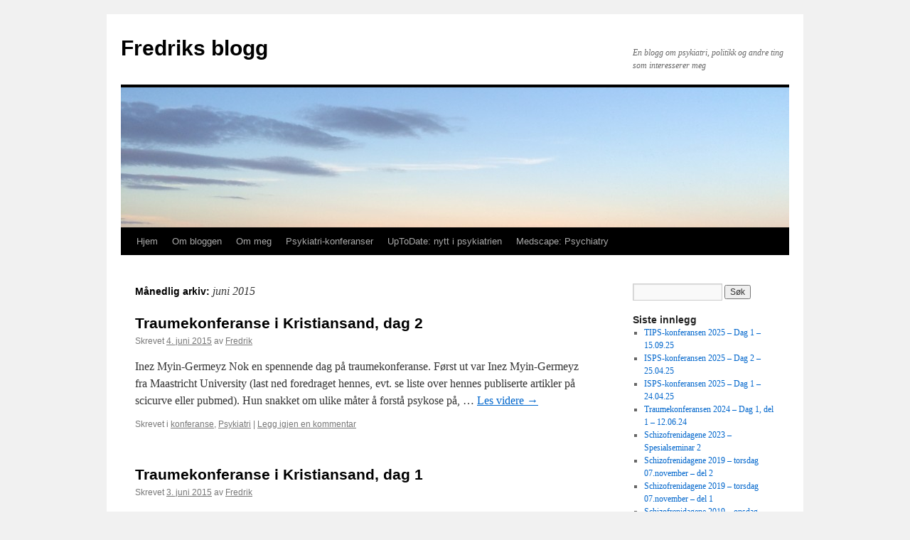

--- FILE ---
content_type: text/html; charset=UTF-8
request_url: https://frega.no/?m=201506
body_size: 8468
content:
<!DOCTYPE html>
<html lang="nb-NO">
<head>
<meta charset="UTF-8" />
<title>
juni | 2015 | Fredriks blogg	</title>
<link rel="profile" href="https://gmpg.org/xfn/11" />
<link rel="stylesheet" type="text/css" media="all" href="https://frega.no/wp-content/themes/twentyten/style.css?ver=20250415" />
<link rel="pingback" href="https://frega.no/xmlrpc.php">
<meta name='robots' content='max-image-preview:large' />
	<style>img:is([sizes="auto" i], [sizes^="auto," i]) { contain-intrinsic-size: 3000px 1500px }</style>
	<link rel="alternate" type="application/rss+xml" title="Fredriks blogg &raquo; strøm" href="https://frega.no/?feed=rss2" />
<link rel="alternate" type="application/rss+xml" title="Fredriks blogg &raquo; kommentarstrøm" href="https://frega.no/?feed=comments-rss2" />
<script type="text/javascript">
/* <![CDATA[ */
window._wpemojiSettings = {"baseUrl":"https:\/\/s.w.org\/images\/core\/emoji\/16.0.1\/72x72\/","ext":".png","svgUrl":"https:\/\/s.w.org\/images\/core\/emoji\/16.0.1\/svg\/","svgExt":".svg","source":{"concatemoji":"https:\/\/frega.no\/wp-includes\/js\/wp-emoji-release.min.js?ver=6.8.3"}};
/*! This file is auto-generated */
!function(s,n){var o,i,e;function c(e){try{var t={supportTests:e,timestamp:(new Date).valueOf()};sessionStorage.setItem(o,JSON.stringify(t))}catch(e){}}function p(e,t,n){e.clearRect(0,0,e.canvas.width,e.canvas.height),e.fillText(t,0,0);var t=new Uint32Array(e.getImageData(0,0,e.canvas.width,e.canvas.height).data),a=(e.clearRect(0,0,e.canvas.width,e.canvas.height),e.fillText(n,0,0),new Uint32Array(e.getImageData(0,0,e.canvas.width,e.canvas.height).data));return t.every(function(e,t){return e===a[t]})}function u(e,t){e.clearRect(0,0,e.canvas.width,e.canvas.height),e.fillText(t,0,0);for(var n=e.getImageData(16,16,1,1),a=0;a<n.data.length;a++)if(0!==n.data[a])return!1;return!0}function f(e,t,n,a){switch(t){case"flag":return n(e,"\ud83c\udff3\ufe0f\u200d\u26a7\ufe0f","\ud83c\udff3\ufe0f\u200b\u26a7\ufe0f")?!1:!n(e,"\ud83c\udde8\ud83c\uddf6","\ud83c\udde8\u200b\ud83c\uddf6")&&!n(e,"\ud83c\udff4\udb40\udc67\udb40\udc62\udb40\udc65\udb40\udc6e\udb40\udc67\udb40\udc7f","\ud83c\udff4\u200b\udb40\udc67\u200b\udb40\udc62\u200b\udb40\udc65\u200b\udb40\udc6e\u200b\udb40\udc67\u200b\udb40\udc7f");case"emoji":return!a(e,"\ud83e\udedf")}return!1}function g(e,t,n,a){var r="undefined"!=typeof WorkerGlobalScope&&self instanceof WorkerGlobalScope?new OffscreenCanvas(300,150):s.createElement("canvas"),o=r.getContext("2d",{willReadFrequently:!0}),i=(o.textBaseline="top",o.font="600 32px Arial",{});return e.forEach(function(e){i[e]=t(o,e,n,a)}),i}function t(e){var t=s.createElement("script");t.src=e,t.defer=!0,s.head.appendChild(t)}"undefined"!=typeof Promise&&(o="wpEmojiSettingsSupports",i=["flag","emoji"],n.supports={everything:!0,everythingExceptFlag:!0},e=new Promise(function(e){s.addEventListener("DOMContentLoaded",e,{once:!0})}),new Promise(function(t){var n=function(){try{var e=JSON.parse(sessionStorage.getItem(o));if("object"==typeof e&&"number"==typeof e.timestamp&&(new Date).valueOf()<e.timestamp+604800&&"object"==typeof e.supportTests)return e.supportTests}catch(e){}return null}();if(!n){if("undefined"!=typeof Worker&&"undefined"!=typeof OffscreenCanvas&&"undefined"!=typeof URL&&URL.createObjectURL&&"undefined"!=typeof Blob)try{var e="postMessage("+g.toString()+"("+[JSON.stringify(i),f.toString(),p.toString(),u.toString()].join(",")+"));",a=new Blob([e],{type:"text/javascript"}),r=new Worker(URL.createObjectURL(a),{name:"wpTestEmojiSupports"});return void(r.onmessage=function(e){c(n=e.data),r.terminate(),t(n)})}catch(e){}c(n=g(i,f,p,u))}t(n)}).then(function(e){for(var t in e)n.supports[t]=e[t],n.supports.everything=n.supports.everything&&n.supports[t],"flag"!==t&&(n.supports.everythingExceptFlag=n.supports.everythingExceptFlag&&n.supports[t]);n.supports.everythingExceptFlag=n.supports.everythingExceptFlag&&!n.supports.flag,n.DOMReady=!1,n.readyCallback=function(){n.DOMReady=!0}}).then(function(){return e}).then(function(){var e;n.supports.everything||(n.readyCallback(),(e=n.source||{}).concatemoji?t(e.concatemoji):e.wpemoji&&e.twemoji&&(t(e.twemoji),t(e.wpemoji)))}))}((window,document),window._wpemojiSettings);
/* ]]> */
</script>
<style id='wp-emoji-styles-inline-css' type='text/css'>

	img.wp-smiley, img.emoji {
		display: inline !important;
		border: none !important;
		box-shadow: none !important;
		height: 1em !important;
		width: 1em !important;
		margin: 0 0.07em !important;
		vertical-align: -0.1em !important;
		background: none !important;
		padding: 0 !important;
	}
</style>
<link rel='stylesheet' id='wp-block-library-css' href='https://frega.no/wp-includes/css/dist/block-library/style.min.css?ver=6.8.3' type='text/css' media='all' />
<style id='wp-block-library-theme-inline-css' type='text/css'>
.wp-block-audio :where(figcaption){color:#555;font-size:13px;text-align:center}.is-dark-theme .wp-block-audio :where(figcaption){color:#ffffffa6}.wp-block-audio{margin:0 0 1em}.wp-block-code{border:1px solid #ccc;border-radius:4px;font-family:Menlo,Consolas,monaco,monospace;padding:.8em 1em}.wp-block-embed :where(figcaption){color:#555;font-size:13px;text-align:center}.is-dark-theme .wp-block-embed :where(figcaption){color:#ffffffa6}.wp-block-embed{margin:0 0 1em}.blocks-gallery-caption{color:#555;font-size:13px;text-align:center}.is-dark-theme .blocks-gallery-caption{color:#ffffffa6}:root :where(.wp-block-image figcaption){color:#555;font-size:13px;text-align:center}.is-dark-theme :root :where(.wp-block-image figcaption){color:#ffffffa6}.wp-block-image{margin:0 0 1em}.wp-block-pullquote{border-bottom:4px solid;border-top:4px solid;color:currentColor;margin-bottom:1.75em}.wp-block-pullquote cite,.wp-block-pullquote footer,.wp-block-pullquote__citation{color:currentColor;font-size:.8125em;font-style:normal;text-transform:uppercase}.wp-block-quote{border-left:.25em solid;margin:0 0 1.75em;padding-left:1em}.wp-block-quote cite,.wp-block-quote footer{color:currentColor;font-size:.8125em;font-style:normal;position:relative}.wp-block-quote:where(.has-text-align-right){border-left:none;border-right:.25em solid;padding-left:0;padding-right:1em}.wp-block-quote:where(.has-text-align-center){border:none;padding-left:0}.wp-block-quote.is-large,.wp-block-quote.is-style-large,.wp-block-quote:where(.is-style-plain){border:none}.wp-block-search .wp-block-search__label{font-weight:700}.wp-block-search__button{border:1px solid #ccc;padding:.375em .625em}:where(.wp-block-group.has-background){padding:1.25em 2.375em}.wp-block-separator.has-css-opacity{opacity:.4}.wp-block-separator{border:none;border-bottom:2px solid;margin-left:auto;margin-right:auto}.wp-block-separator.has-alpha-channel-opacity{opacity:1}.wp-block-separator:not(.is-style-wide):not(.is-style-dots){width:100px}.wp-block-separator.has-background:not(.is-style-dots){border-bottom:none;height:1px}.wp-block-separator.has-background:not(.is-style-wide):not(.is-style-dots){height:2px}.wp-block-table{margin:0 0 1em}.wp-block-table td,.wp-block-table th{word-break:normal}.wp-block-table :where(figcaption){color:#555;font-size:13px;text-align:center}.is-dark-theme .wp-block-table :where(figcaption){color:#ffffffa6}.wp-block-video :where(figcaption){color:#555;font-size:13px;text-align:center}.is-dark-theme .wp-block-video :where(figcaption){color:#ffffffa6}.wp-block-video{margin:0 0 1em}:root :where(.wp-block-template-part.has-background){margin-bottom:0;margin-top:0;padding:1.25em 2.375em}
</style>
<style id='classic-theme-styles-inline-css' type='text/css'>
/*! This file is auto-generated */
.wp-block-button__link{color:#fff;background-color:#32373c;border-radius:9999px;box-shadow:none;text-decoration:none;padding:calc(.667em + 2px) calc(1.333em + 2px);font-size:1.125em}.wp-block-file__button{background:#32373c;color:#fff;text-decoration:none}
</style>
<style id='global-styles-inline-css' type='text/css'>
:root{--wp--preset--aspect-ratio--square: 1;--wp--preset--aspect-ratio--4-3: 4/3;--wp--preset--aspect-ratio--3-4: 3/4;--wp--preset--aspect-ratio--3-2: 3/2;--wp--preset--aspect-ratio--2-3: 2/3;--wp--preset--aspect-ratio--16-9: 16/9;--wp--preset--aspect-ratio--9-16: 9/16;--wp--preset--color--black: #000;--wp--preset--color--cyan-bluish-gray: #abb8c3;--wp--preset--color--white: #fff;--wp--preset--color--pale-pink: #f78da7;--wp--preset--color--vivid-red: #cf2e2e;--wp--preset--color--luminous-vivid-orange: #ff6900;--wp--preset--color--luminous-vivid-amber: #fcb900;--wp--preset--color--light-green-cyan: #7bdcb5;--wp--preset--color--vivid-green-cyan: #00d084;--wp--preset--color--pale-cyan-blue: #8ed1fc;--wp--preset--color--vivid-cyan-blue: #0693e3;--wp--preset--color--vivid-purple: #9b51e0;--wp--preset--color--blue: #0066cc;--wp--preset--color--medium-gray: #666;--wp--preset--color--light-gray: #f1f1f1;--wp--preset--gradient--vivid-cyan-blue-to-vivid-purple: linear-gradient(135deg,rgba(6,147,227,1) 0%,rgb(155,81,224) 100%);--wp--preset--gradient--light-green-cyan-to-vivid-green-cyan: linear-gradient(135deg,rgb(122,220,180) 0%,rgb(0,208,130) 100%);--wp--preset--gradient--luminous-vivid-amber-to-luminous-vivid-orange: linear-gradient(135deg,rgba(252,185,0,1) 0%,rgba(255,105,0,1) 100%);--wp--preset--gradient--luminous-vivid-orange-to-vivid-red: linear-gradient(135deg,rgba(255,105,0,1) 0%,rgb(207,46,46) 100%);--wp--preset--gradient--very-light-gray-to-cyan-bluish-gray: linear-gradient(135deg,rgb(238,238,238) 0%,rgb(169,184,195) 100%);--wp--preset--gradient--cool-to-warm-spectrum: linear-gradient(135deg,rgb(74,234,220) 0%,rgb(151,120,209) 20%,rgb(207,42,186) 40%,rgb(238,44,130) 60%,rgb(251,105,98) 80%,rgb(254,248,76) 100%);--wp--preset--gradient--blush-light-purple: linear-gradient(135deg,rgb(255,206,236) 0%,rgb(152,150,240) 100%);--wp--preset--gradient--blush-bordeaux: linear-gradient(135deg,rgb(254,205,165) 0%,rgb(254,45,45) 50%,rgb(107,0,62) 100%);--wp--preset--gradient--luminous-dusk: linear-gradient(135deg,rgb(255,203,112) 0%,rgb(199,81,192) 50%,rgb(65,88,208) 100%);--wp--preset--gradient--pale-ocean: linear-gradient(135deg,rgb(255,245,203) 0%,rgb(182,227,212) 50%,rgb(51,167,181) 100%);--wp--preset--gradient--electric-grass: linear-gradient(135deg,rgb(202,248,128) 0%,rgb(113,206,126) 100%);--wp--preset--gradient--midnight: linear-gradient(135deg,rgb(2,3,129) 0%,rgb(40,116,252) 100%);--wp--preset--font-size--small: 13px;--wp--preset--font-size--medium: 20px;--wp--preset--font-size--large: 36px;--wp--preset--font-size--x-large: 42px;--wp--preset--spacing--20: 0.44rem;--wp--preset--spacing--30: 0.67rem;--wp--preset--spacing--40: 1rem;--wp--preset--spacing--50: 1.5rem;--wp--preset--spacing--60: 2.25rem;--wp--preset--spacing--70: 3.38rem;--wp--preset--spacing--80: 5.06rem;--wp--preset--shadow--natural: 6px 6px 9px rgba(0, 0, 0, 0.2);--wp--preset--shadow--deep: 12px 12px 50px rgba(0, 0, 0, 0.4);--wp--preset--shadow--sharp: 6px 6px 0px rgba(0, 0, 0, 0.2);--wp--preset--shadow--outlined: 6px 6px 0px -3px rgba(255, 255, 255, 1), 6px 6px rgba(0, 0, 0, 1);--wp--preset--shadow--crisp: 6px 6px 0px rgba(0, 0, 0, 1);}:where(.is-layout-flex){gap: 0.5em;}:where(.is-layout-grid){gap: 0.5em;}body .is-layout-flex{display: flex;}.is-layout-flex{flex-wrap: wrap;align-items: center;}.is-layout-flex > :is(*, div){margin: 0;}body .is-layout-grid{display: grid;}.is-layout-grid > :is(*, div){margin: 0;}:where(.wp-block-columns.is-layout-flex){gap: 2em;}:where(.wp-block-columns.is-layout-grid){gap: 2em;}:where(.wp-block-post-template.is-layout-flex){gap: 1.25em;}:where(.wp-block-post-template.is-layout-grid){gap: 1.25em;}.has-black-color{color: var(--wp--preset--color--black) !important;}.has-cyan-bluish-gray-color{color: var(--wp--preset--color--cyan-bluish-gray) !important;}.has-white-color{color: var(--wp--preset--color--white) !important;}.has-pale-pink-color{color: var(--wp--preset--color--pale-pink) !important;}.has-vivid-red-color{color: var(--wp--preset--color--vivid-red) !important;}.has-luminous-vivid-orange-color{color: var(--wp--preset--color--luminous-vivid-orange) !important;}.has-luminous-vivid-amber-color{color: var(--wp--preset--color--luminous-vivid-amber) !important;}.has-light-green-cyan-color{color: var(--wp--preset--color--light-green-cyan) !important;}.has-vivid-green-cyan-color{color: var(--wp--preset--color--vivid-green-cyan) !important;}.has-pale-cyan-blue-color{color: var(--wp--preset--color--pale-cyan-blue) !important;}.has-vivid-cyan-blue-color{color: var(--wp--preset--color--vivid-cyan-blue) !important;}.has-vivid-purple-color{color: var(--wp--preset--color--vivid-purple) !important;}.has-black-background-color{background-color: var(--wp--preset--color--black) !important;}.has-cyan-bluish-gray-background-color{background-color: var(--wp--preset--color--cyan-bluish-gray) !important;}.has-white-background-color{background-color: var(--wp--preset--color--white) !important;}.has-pale-pink-background-color{background-color: var(--wp--preset--color--pale-pink) !important;}.has-vivid-red-background-color{background-color: var(--wp--preset--color--vivid-red) !important;}.has-luminous-vivid-orange-background-color{background-color: var(--wp--preset--color--luminous-vivid-orange) !important;}.has-luminous-vivid-amber-background-color{background-color: var(--wp--preset--color--luminous-vivid-amber) !important;}.has-light-green-cyan-background-color{background-color: var(--wp--preset--color--light-green-cyan) !important;}.has-vivid-green-cyan-background-color{background-color: var(--wp--preset--color--vivid-green-cyan) !important;}.has-pale-cyan-blue-background-color{background-color: var(--wp--preset--color--pale-cyan-blue) !important;}.has-vivid-cyan-blue-background-color{background-color: var(--wp--preset--color--vivid-cyan-blue) !important;}.has-vivid-purple-background-color{background-color: var(--wp--preset--color--vivid-purple) !important;}.has-black-border-color{border-color: var(--wp--preset--color--black) !important;}.has-cyan-bluish-gray-border-color{border-color: var(--wp--preset--color--cyan-bluish-gray) !important;}.has-white-border-color{border-color: var(--wp--preset--color--white) !important;}.has-pale-pink-border-color{border-color: var(--wp--preset--color--pale-pink) !important;}.has-vivid-red-border-color{border-color: var(--wp--preset--color--vivid-red) !important;}.has-luminous-vivid-orange-border-color{border-color: var(--wp--preset--color--luminous-vivid-orange) !important;}.has-luminous-vivid-amber-border-color{border-color: var(--wp--preset--color--luminous-vivid-amber) !important;}.has-light-green-cyan-border-color{border-color: var(--wp--preset--color--light-green-cyan) !important;}.has-vivid-green-cyan-border-color{border-color: var(--wp--preset--color--vivid-green-cyan) !important;}.has-pale-cyan-blue-border-color{border-color: var(--wp--preset--color--pale-cyan-blue) !important;}.has-vivid-cyan-blue-border-color{border-color: var(--wp--preset--color--vivid-cyan-blue) !important;}.has-vivid-purple-border-color{border-color: var(--wp--preset--color--vivid-purple) !important;}.has-vivid-cyan-blue-to-vivid-purple-gradient-background{background: var(--wp--preset--gradient--vivid-cyan-blue-to-vivid-purple) !important;}.has-light-green-cyan-to-vivid-green-cyan-gradient-background{background: var(--wp--preset--gradient--light-green-cyan-to-vivid-green-cyan) !important;}.has-luminous-vivid-amber-to-luminous-vivid-orange-gradient-background{background: var(--wp--preset--gradient--luminous-vivid-amber-to-luminous-vivid-orange) !important;}.has-luminous-vivid-orange-to-vivid-red-gradient-background{background: var(--wp--preset--gradient--luminous-vivid-orange-to-vivid-red) !important;}.has-very-light-gray-to-cyan-bluish-gray-gradient-background{background: var(--wp--preset--gradient--very-light-gray-to-cyan-bluish-gray) !important;}.has-cool-to-warm-spectrum-gradient-background{background: var(--wp--preset--gradient--cool-to-warm-spectrum) !important;}.has-blush-light-purple-gradient-background{background: var(--wp--preset--gradient--blush-light-purple) !important;}.has-blush-bordeaux-gradient-background{background: var(--wp--preset--gradient--blush-bordeaux) !important;}.has-luminous-dusk-gradient-background{background: var(--wp--preset--gradient--luminous-dusk) !important;}.has-pale-ocean-gradient-background{background: var(--wp--preset--gradient--pale-ocean) !important;}.has-electric-grass-gradient-background{background: var(--wp--preset--gradient--electric-grass) !important;}.has-midnight-gradient-background{background: var(--wp--preset--gradient--midnight) !important;}.has-small-font-size{font-size: var(--wp--preset--font-size--small) !important;}.has-medium-font-size{font-size: var(--wp--preset--font-size--medium) !important;}.has-large-font-size{font-size: var(--wp--preset--font-size--large) !important;}.has-x-large-font-size{font-size: var(--wp--preset--font-size--x-large) !important;}
:where(.wp-block-post-template.is-layout-flex){gap: 1.25em;}:where(.wp-block-post-template.is-layout-grid){gap: 1.25em;}
:where(.wp-block-columns.is-layout-flex){gap: 2em;}:where(.wp-block-columns.is-layout-grid){gap: 2em;}
:root :where(.wp-block-pullquote){font-size: 1.5em;line-height: 1.6;}
</style>
<link rel='stylesheet' id='collapscore-css-css' href='https://frega.no/wp-content/plugins/jquery-collapse-o-matic/css/core_style.css?ver=1.0' type='text/css' media='all' />
<link rel='stylesheet' id='collapseomatic-css-css' href='https://frega.no/wp-content/plugins/jquery-collapse-o-matic/css/light_style.css?ver=1.6' type='text/css' media='all' />
<link rel='stylesheet' id='twentyten-block-style-css' href='https://frega.no/wp-content/themes/twentyten/blocks.css?ver=20250220' type='text/css' media='all' />
<link rel='stylesheet' id='tablepress-default-css' href='https://frega.no/wp-content/plugins/tablepress/css/build/default.css?ver=3.2.1' type='text/css' media='all' />
<script type="text/javascript" src="https://frega.no/wp-includes/js/jquery/jquery.min.js?ver=3.7.1" id="jquery-core-js"></script>
<script type="text/javascript" src="https://frega.no/wp-includes/js/jquery/jquery-migrate.min.js?ver=3.4.1" id="jquery-migrate-js"></script>
<link rel="https://api.w.org/" href="https://frega.no/index.php?rest_route=/" /><link rel="EditURI" type="application/rsd+xml" title="RSD" href="https://frega.no/xmlrpc.php?rsd" />
<meta name="generator" content="WordPress 6.8.3" />
<!-- Analytics by WP Statistics - https://wp-statistics.com -->
		<style type="text/css" id="wp-custom-css">
			img {max-width:100%; height:auto}		</style>
		</head>

<body class="archive date custom-background wp-theme-twentyten">
<div id="wrapper" class="hfeed">
		<a href="#content" class="screen-reader-text skip-link">Hopp til innhold</a>
	<div id="header">
		<div id="masthead">
			<div id="branding" role="banner">
								<div id="site-title">
					<span>
											<a href="https://frega.no/" rel="home" >Fredriks blogg</a>
					</span>
				</div>
				<div id="site-description">En blogg om psykiatri, politikk og andre ting som interesserer meg</div>

				<img src="https://frega.no/wp-content/uploads/2015/07/cropped-IMG_1049.jpg" width="940" height="197" alt="Fredriks blogg" srcset="https://frega.no/wp-content/uploads/2015/07/cropped-IMG_1049.jpg 940w, https://frega.no/wp-content/uploads/2015/07/cropped-IMG_1049-300x63.jpg 300w" sizes="(max-width: 940px) 100vw, 940px" decoding="async" fetchpriority="high" />			</div><!-- #branding -->

			<div id="access" role="navigation">
				<div class="menu-header"><ul id="menu-meny-1" class="menu"><li id="menu-item-540" class="menu-item menu-item-type-custom menu-item-object-custom menu-item-home menu-item-540"><a href="http://frega.no/">Hjem</a></li>
<li id="menu-item-541" class="menu-item menu-item-type-post_type menu-item-object-page menu-item-541"><a href="https://frega.no/?page_id=232">Om bloggen</a></li>
<li id="menu-item-542" class="menu-item menu-item-type-post_type menu-item-object-page menu-item-542"><a href="https://frega.no/?page_id=2">Om meg</a></li>
<li id="menu-item-925" class="menu-item menu-item-type-post_type menu-item-object-page menu-item-925"><a href="https://frega.no/?page_id=919">Psykiatri-konferanser</a></li>
<li id="menu-item-838" class="menu-item menu-item-type-custom menu-item-object-custom menu-item-838"><a href="http://www.uptodate.com/contents/whats-new-in-psychiatry">UpToDate: nytt i psykiatrien</a></li>
<li id="menu-item-839" class="menu-item menu-item-type-custom menu-item-object-custom menu-item-839"><a href="http://www.medscape.com/psychiatry">Medscape: Psychiatry</a></li>
</ul></div>			</div><!-- #access -->
		</div><!-- #masthead -->
	</div><!-- #header -->

	<div id="main">

		<div id="container">
			<div id="content" role="main">


			<h1 class="page-title">
			Månedlig arkiv: <span>juni 2015</span>			</h1>





	
			<div id="post-544" class="post-544 post type-post status-publish format-standard hentry category-konferanse category-psyk">
			<h2 class="entry-title"><a href="https://frega.no/?p=544" rel="bookmark">Traumekonferanse i Kristiansand, dag 2</a></h2>

			<div class="entry-meta">
				<span class="meta-prep meta-prep-author">Skrevet</span> <a href="https://frega.no/?p=544" title="22:59" rel="bookmark"><span class="entry-date">4. juni 2015</span></a> <span class="meta-sep">av</span> <span class="author vcard"><a class="url fn n" href="https://frega.no/?author=1" title="Vis alle innlegg av Fredrik">Fredrik</a></span>			</div><!-- .entry-meta -->

					<div class="entry-summary">
				<p>Inez Myin-Germeyz Nok en spennende dag på traumekonferanse. Først ut var Inez Myin-Germeyz fra Maastricht University (last ned foredraget hennes, evt. se liste over hennes publiserte artikler på scicurve eller pubmed). Hun snakket om ulike måter å forstå psykose på, &hellip; <a href="https://frega.no/?p=544">Les videre <span class="meta-nav">&rarr;</span></a></p>
			</div><!-- .entry-summary -->
	
			<div class="entry-utility">
									<span class="cat-links">
						<span class="entry-utility-prep entry-utility-prep-cat-links">Skrevet i</span> <a href="https://frega.no/?cat=96" rel="category">konferanse</a>, <a href="https://frega.no/?cat=93" rel="category">Psykiatri</a>					</span>
					<span class="meta-sep">|</span>
				
				
				<span class="comments-link"><a href="https://frega.no/?p=544#respond">Legg igjen en kommentar</a></span>

							</div><!-- .entry-utility -->
		</div><!-- #post-544 -->

		
	

	
			<div id="post-521" class="post-521 post type-post status-publish format-standard hentry category-konferanse category-psyk">
			<h2 class="entry-title"><a href="https://frega.no/?p=521" rel="bookmark">Traumekonferanse i Kristiansand, dag 1</a></h2>

			<div class="entry-meta">
				<span class="meta-prep meta-prep-author">Skrevet</span> <a href="https://frega.no/?p=521" title="23:52" rel="bookmark"><span class="entry-date">3. juni 2015</span></a> <span class="meta-sep">av</span> <span class="author vcard"><a class="url fn n" href="https://frega.no/?author=1" title="Vis alle innlegg av Fredrik">Fredrik</a></span>			</div><!-- .entry-meta -->

					<div class="entry-summary">
				<p>Nå var det også i forrige uke en annen traumekonferanse i Kristiansand, men mens den i forrige uke var fylt opp av kirurger og anestesipersonell er det denne uken fylt opp av psykologer, psykiatere og andre likesinnede. Det er et &hellip; <a href="https://frega.no/?p=521">Les videre <span class="meta-nav">&rarr;</span></a></p>
			</div><!-- .entry-summary -->
	
			<div class="entry-utility">
									<span class="cat-links">
						<span class="entry-utility-prep entry-utility-prep-cat-links">Skrevet i</span> <a href="https://frega.no/?cat=96" rel="category">konferanse</a>, <a href="https://frega.no/?cat=93" rel="category">Psykiatri</a>					</span>
					<span class="meta-sep">|</span>
				
				
				<span class="comments-link"><a href="https://frega.no/?p=521#respond">Legg igjen en kommentar</a></span>

							</div><!-- .entry-utility -->
		</div><!-- #post-521 -->

		
	


			</div><!-- #content -->
		</div><!-- #container -->


		<div id="primary" class="widget-area" role="complementary">
			<ul class="xoxo">

<li id="search-2" class="widget-container widget_search"><form role="search" method="get" id="searchform" class="searchform" action="https://frega.no/">
				<div>
					<label class="screen-reader-text" for="s">Søk etter:</label>
					<input type="text" value="" name="s" id="s" />
					<input type="submit" id="searchsubmit" value="Søk" />
				</div>
			</form></li>
		<li id="recent-posts-2" class="widget-container widget_recent_entries">
		<h3 class="widget-title">Siste innlegg</h3>
		<ul>
											<li>
					<a href="https://frega.no/?p=1649">TIPS-konferansen 2025 &#8211; Dag 1 &#8211; 15.09.25</a>
									</li>
											<li>
					<a href="https://frega.no/?p=1593">ISPS-konferansen 2025 &#8211; Dag 2 &#8211; 25.04.25</a>
									</li>
											<li>
					<a href="https://frega.no/?p=1566">ISPS-konferansen 2025 &#8211; Dag 1 &#8211; 24.04.25</a>
									</li>
											<li>
					<a href="https://frega.no/?p=1548">Traumekonferansen 2024 &#8211; Dag 1, del 1 &#8211; 12.06.24</a>
									</li>
											<li>
					<a href="https://frega.no/?p=1505">Schizofrenidagene 2023 &#8211; Spesialseminar 2</a>
									</li>
											<li>
					<a href="https://frega.no/?p=1449">Schizofrenidagene 2019 &#8211; torsdag 07.november &#8211; del 2</a>
									</li>
											<li>
					<a href="https://frega.no/?p=1423">Schizofrenidagene 2019 &#8211; torsdag 07.november &#8211; del 1</a>
									</li>
											<li>
					<a href="https://frega.no/?p=1383">Schizofrenidagene 2019 &#8211; onsdag 06.november &#8211; del 2</a>
									</li>
											<li>
					<a href="https://frega.no/?p=1358">Schizofrenidagene 2019 &#8211; onsdag 06.november &#8211; del 1</a>
									</li>
											<li>
					<a href="https://frega.no/?p=1332">Traumekonferansen 2019 – Dag 3 – Fredag 24.mai &#8211; Del 1</a>
									</li>
					</ul>

		</li><li id="recent-comments-2" class="widget-container widget_recent_comments"><h3 class="widget-title">Siste kommentarer</h3><ul id="recentcomments"><li class="recentcomments"><span class="comment-author-link">Jan Olav Johannessen</span> til <a href="https://frega.no/?p=1358#comment-45588">Schizofrenidagene 2019 &#8211; onsdag 06.november &#8211; del 1</a></li><li class="recentcomments"><span class="comment-author-link">Bodil m Haugland Ruud</span> til <a href="https://frega.no/?p=1203#comment-34351">Traumekonferansen 2019 &#8211; Dag 1 del 1 &#8211; Onsdag 22.mai</a></li><li class="recentcomments"><span class="comment-author-link">Jóhann</span> til <a href="https://frega.no/?p=669#comment-12592">Blått lys, melatonin og oransje briller</a></li><li class="recentcomments"><span class="comment-author-link"><a href="http://medisinfri.tk/" class="url" rel="ugc external nofollow">Walter Keim</a></span> til <a href="https://frega.no/?p=892#comment-455">Hvor lenge skal man stå på antipsykotika?</a></li><li class="recentcomments"><span class="comment-author-link">wkeim</span> til <a href="https://frega.no/?p=892#comment-204">Hvor lenge skal man stå på antipsykotika?</a></li></ul></li><li id="categories-2" class="widget-container widget_categories"><h3 class="widget-title">Kategorier</h3>
			<ul>
					<li class="cat-item cat-item-99"><a href="https://frega.no/?cat=99">Helse</a>
</li>
	<li class="cat-item cat-item-98"><a href="https://frega.no/?cat=98">Media</a>
</li>
	<li class="cat-item cat-item-80"><a href="https://frega.no/?cat=80">Meta</a>
</li>
	<li class="cat-item cat-item-104"><a href="https://frega.no/?cat=104">Populærvitenskap</a>
</li>
	<li class="cat-item cat-item-93"><a href="https://frega.no/?cat=93">Psykiatri</a>
<ul class='children'>
	<li class="cat-item cat-item-97"><a href="https://frega.no/?cat=97">fagbøker</a>
</li>
	<li class="cat-item cat-item-96"><a href="https://frega.no/?cat=96">konferanse</a>
</li>
	<li class="cat-item cat-item-95"><a href="https://frega.no/?cat=95">psykiatrikritikk</a>
</li>
	<li class="cat-item cat-item-103"><a href="https://frega.no/?cat=103">psykofarmakologi</a>
</li>
</ul>
</li>
	<li class="cat-item cat-item-1"><a href="https://frega.no/?cat=1">Ukategorisert</a>
</li>
			</ul>

			</li><li id="meta-2" class="widget-container widget_meta"><h3 class="widget-title">Meta</h3>
		<ul>
						<li><a href="https://frega.no/wp-login.php">Logg inn</a></li>
			<li><a href="https://frega.no/?feed=rss2">Innleggsstrøm</a></li>
			<li><a href="https://frega.no/?feed=comments-rss2">Kommentarstrøm</a></li>

			<li><a href="https://nb.wordpress.org/">WordPress.org</a></li>
		</ul>

		</li>			</ul>
		</div><!-- #primary .widget-area -->


		<div id="secondary" class="widget-area" role="complementary">
			<ul class="xoxo">
				<li id="rss-5" class="widget-container widget_rss"><h3 class="widget-title"><a class="rsswidget rss-widget-feed" href="https://psyknyheter.wordpress.com/feed/"><img class="rss-widget-icon" style="border:0" width="14" height="14" src="https://frega.no/wp-includes/images/rss.png" alt="RSS" loading="lazy" /></a> <a class="rsswidget rss-widget-title" href="https://psyknyheter.wpcomstaging.com/">Siste fra PsykNytt</a></h3><ul><li><a class='rsswidget' href='https://psyknyheter.wpcomstaging.com/2026/01/12/her-er-skaringsverktoy-for-angst-samlet/'>Her er skåringsverktøy for angst samlet</a> <span class="rss-date">12. januar 2026</span></li><li><a class='rsswidget' href='https://psyknyheter.wpcomstaging.com/2026/01/12/gatelagene-fortsetter-a-imponere-med-sitt-arbeid-erfaringskompetanse-no/'>Gatelagene fortsetter å imponere med sitt arbeid (Erfaringskompetanse.no)</a> <span class="rss-date">12. januar 2026</span></li><li><a class='rsswidget' href='https://psyknyheter.wpcomstaging.com/2026/01/12/risiko-og-behovsvurdering-av-ungdom-med-rus-og-kriminalitetsutfordringer-i-barnevernsinstitusjoner-tidsskrift-for-norsk-psykologforening/'>Risiko- og behovsvurdering av ungdom med rus- og kriminalitetsutfordringer i barnevernsinstitusjoner (Tidsskrift for Norsk psykologforening)</a> <span class="rss-date">12. januar 2026</span></li><li><a class='rsswidget' href='https://psyknyheter.wpcomstaging.com/2026/01/12/nordisk-forskning-gener-kan-forutsi-selvmordsrisiko-ved-depresjon-saerlig-hos-unge-dagens-medisin/'>Nordisk forskning: Gener kan forutsi selvmordsrisiko ved depresjon – særlig hos unge (Dagens Medisin)</a> <span class="rss-date">12. januar 2026</span></li><li><a class='rsswidget' href='https://psyknyheter.wpcomstaging.com/2026/01/12/kommentar-ki-og-symbiotisk-intelligens-en-brytningstid-for-helsemyndiggjoringtidsskrift-for-norsk-psykologforening/'>Kommentar: KI og symbiotisk intelligens – en brytningstid for helsemyndiggjøring?(Tidsskrift for Norsk psykologforening)</a> <span class="rss-date">12. januar 2026</span></li><li><a class='rsswidget' href='https://psyknyheter.wpcomstaging.com/2026/01/05/etikk-i-helsevesenet/'>Etikk i helsevesenet</a> <span class="rss-date">5. januar 2026</span></li></ul></li><li id="rss-8" class="widget-container widget_rss"><h3 class="widget-title"><a class="rsswidget rss-widget-feed" href="http://bjp.rcpsych.org/rss/mfr.xml"><img class="rss-widget-icon" style="border:0" width="14" height="14" src="https://frega.no/wp-includes/images/rss.png" alt="RSS" loading="lazy" /></a> <a class="rsswidget rss-widget-title" href="">British J of Psychiatry</a></h3></li><li id="archives-2" class="widget-container widget_archive"><h3 class="widget-title">Arkiv</h3>
			<ul>
					<li><a href='https://frega.no/?m=202509'>september 2025</a></li>
	<li><a href='https://frega.no/?m=202505'>mai 2025</a></li>
	<li><a href='https://frega.no/?m=202504'>april 2025</a></li>
	<li><a href='https://frega.no/?m=202406'>juni 2024</a></li>
	<li><a href='https://frega.no/?m=202311'>november 2023</a></li>
	<li><a href='https://frega.no/?m=201911'>november 2019</a></li>
	<li><a href='https://frega.no/?m=201905'>mai 2019</a></li>
	<li><a href='https://frega.no/?m=201803'>mars 2018</a></li>
	<li><a href='https://frega.no/?m=201709'>september 2017</a></li>
	<li><a href='https://frega.no/?m=201706'>juni 2017</a></li>
	<li><a href='https://frega.no/?m=201705'>mai 2017</a></li>
	<li><a href='https://frega.no/?m=201703'>mars 2017</a></li>
	<li><a href='https://frega.no/?m=201702'>februar 2017</a></li>
	<li><a href='https://frega.no/?m=201701'>januar 2017</a></li>
	<li><a href='https://frega.no/?m=201611'>november 2016</a></li>
	<li><a href='https://frega.no/?m=201608'>august 2016</a></li>
	<li><a href='https://frega.no/?m=201604'>april 2016</a></li>
	<li><a href='https://frega.no/?m=201603'>mars 2016</a></li>
	<li><a href='https://frega.no/?m=201602'>februar 2016</a></li>
	<li><a href='https://frega.no/?m=201511'>november 2015</a></li>
	<li><a href='https://frega.no/?m=201507'>juli 2015</a></li>
	<li><a href='https://frega.no/?m=201506'>juni 2015</a></li>
	<li><a href='https://frega.no/?m=201412'>desember 2014</a></li>
	<li><a href='https://frega.no/?m=201411'>november 2014</a></li>
	<li><a href='https://frega.no/?m=201407'>juli 2014</a></li>
	<li><a href='https://frega.no/?m=201406'>juni 2014</a></li>
	<li><a href='https://frega.no/?m=201403'>mars 2014</a></li>
			</ul>

			</li>			</ul>
		</div><!-- #secondary .widget-area -->

	</div><!-- #main -->

	<div id="footer" role="contentinfo">
		<div id="colophon">



			<div id="site-info">
				<a href="https://frega.no/" rel="home">
					Fredriks blogg				</a>
							</div><!-- #site-info -->

			<div id="site-generator">
								<a href="https://wordpress.org/" class="imprint" title="Semantisk personlig publiseringsplattform">
					Drives med kraft fra WordPress.				</a>
			</div><!-- #site-generator -->

		</div><!-- #colophon -->
	</div><!-- #footer -->

</div><!-- #wrapper -->

<script type="text/javascript" id="collapseomatic-js-js-before">
/* <![CDATA[ */
const com_options = {"colomatduration":"fast","colomatslideEffect":"slideFade","colomatpauseInit":"","colomattouchstart":""}
/* ]]> */
</script>
<script type="text/javascript" src="https://frega.no/wp-content/plugins/jquery-collapse-o-matic/js/collapse.js?ver=1.7.2" id="collapseomatic-js-js"></script>
</body>
</html>
